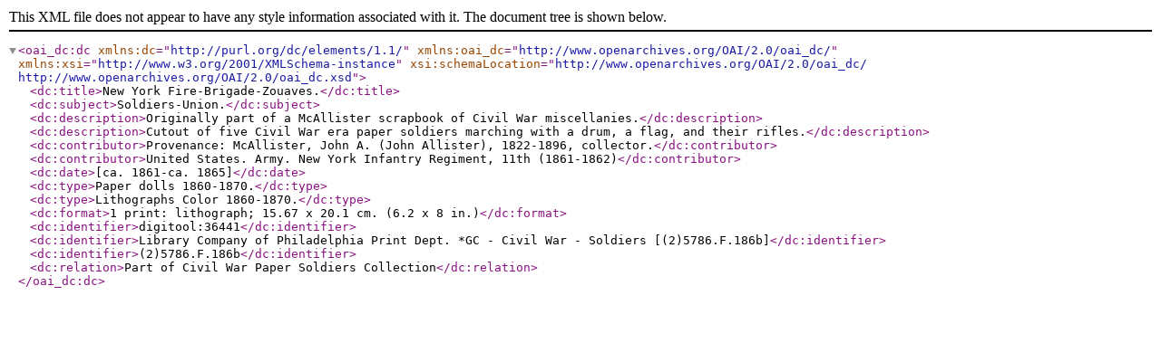

--- FILE ---
content_type: text/xml
request_url: https://digital.librarycompany.org/islandora/object/digitool:36441/datastream/DC/view
body_size: 644
content:

<oai_dc:dc xmlns:dc="http://purl.org/dc/elements/1.1/" xmlns:oai_dc="http://www.openarchives.org/OAI/2.0/oai_dc/" xmlns:xsi="http://www.w3.org/2001/XMLSchema-instance" xsi:schemaLocation="http://www.openarchives.org/OAI/2.0/oai_dc/ http://www.openarchives.org/OAI/2.0/oai_dc.xsd">
  <dc:title>New York Fire-Brigade-Zouaves.</dc:title>
  <dc:subject>Soldiers-Union.</dc:subject>
  <dc:description>Originally part of a McAllister scrapbook of Civil War miscellanies.</dc:description>
  <dc:description>Cutout of five Civil War era paper soldiers marching with a drum, a flag, and their rifles.</dc:description>
  <dc:contributor>Provenance: McAllister, John A. (John Allister), 1822-1896, collector.</dc:contributor>
  <dc:contributor>United States. Army. New York Infantry Regiment, 11th (1861-1862)</dc:contributor>
  <dc:date>[ca. 1861-ca. 1865]</dc:date>
  <dc:type>Paper dolls 1860-1870.</dc:type>
  <dc:type>Lithographs Color 1860-1870.</dc:type>
  <dc:format>1 print: lithograph; 15.67 x 20.1 cm. (6.2 x 8 in.)</dc:format>
  <dc:identifier>digitool:36441</dc:identifier>
  <dc:identifier>Library Company of Philadelphia Print Dept. *GC - Civil War - Soldiers [(2)5786.F.186b]</dc:identifier>
  <dc:identifier>(2)5786.F.186b</dc:identifier>
  <dc:relation>Part of Civil War Paper Soldiers Collection</dc:relation>
</oai_dc:dc>
